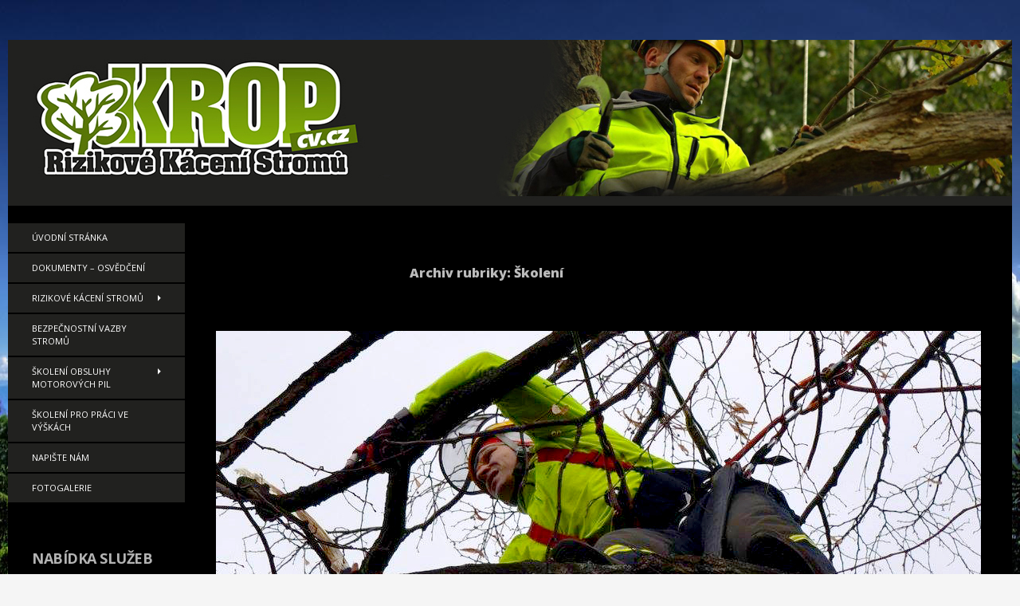

--- FILE ---
content_type: text/html; charset=UTF-8
request_url: https://www.arbokrop.cz/category/skoleni/
body_size: 5120
content:
<!DOCTYPE html>
<!--[if IE 7]>
<html class="ie ie7" lang="cs-CZ">
<![endif]-->
<!--[if IE 8]>
<html class="ie ie8" lang="cs-CZ">
<![endif]-->
<!--[if !(IE 7) & !(IE 8)]><!-->
<html lang="cs-CZ">
<!--<![endif]-->
<head>
	<meta charset="UTF-8">
	<meta name="viewport" content="width=device-width">
	<title>Školení | KROP spol. s.r.o</title>
	<link rel="profile" href="https://gmpg.org/xfn/11">
	<link rel="pingback" href="https://www.arbokrop.cz/xmlrpc.php">
	<!--[if lt IE 9]>
	<script src="https://www.arbokrop.cz/wp-content/themes/twentyfourteen/js/html5.js"></script>
	<![endif]-->
	<link rel='dns-prefetch' href='//fonts.googleapis.com' />
<link rel='dns-prefetch' href='//s.w.org' />
<link rel='stylesheet' id='wp-block-library-css'  href='https://www.arbokrop.cz/wp-includes/css/dist/block-library/style.min.css?ver=5.2.21' type='text/css' media='all' />
<link rel='stylesheet' id='wp-block-library-theme-css'  href='https://www.arbokrop.cz/wp-includes/css/dist/block-library/theme.min.css?ver=5.2.21' type='text/css' media='all' />
<link rel='stylesheet' id='contact-form-7-css'  href='https://www.arbokrop.cz/wp-content/plugins/contact-form-7/includes/css/styles.css?ver=5.1.4' type='text/css' media='all' />
<link rel='stylesheet' id='google-font-manager-open-sans-css'  href='//fonts.googleapis.com/css?family=Open+Sans&#038;ver=5.2.21' type='text/css' media='all' />
<link rel='stylesheet' id='genericons-css'  href='https://www.arbokrop.cz/wp-content/themes/twentyfourteen/genericons/genericons.css?ver=3.0.3' type='text/css' media='all' />
<link rel='stylesheet' id='chld_thm_cfg_parent-css'  href='https://www.arbokrop.cz/wp-content/themes/twentyfourteen/style.css?ver=5.2.21' type='text/css' media='all' />
<link rel='stylesheet' id='chld_thm_cfg_ext1-css'  href='https://fonts.googleapis.com/css?family=Open+Sans%3A400%2C400italic%2C300%2C300italic%2C800%2C800italic%2C700italic%2C700&#038;subset=latin%2Clatin-ext&#038;ver=5.2.21' type='text/css' media='all' />
<link rel='stylesheet' id='twentyfourteen-style-css'  href='https://www.arbokrop.cz/wp-content/themes/twentyfourteen-child/style.css?ver=1.0.1571916318' type='text/css' media='all' />
<link rel='stylesheet' id='twentyfourteen-block-style-css'  href='https://www.arbokrop.cz/wp-content/themes/twentyfourteen/css/blocks.css?ver=20181230' type='text/css' media='all' />
<!--[if lt IE 9]>
<link rel='stylesheet' id='twentyfourteen-ie-css'  href='https://www.arbokrop.cz/wp-content/themes/twentyfourteen/css/ie.css?ver=20131205' type='text/css' media='all' />
<![endif]-->
<script type='text/javascript' src='https://www.arbokrop.cz/wp-includes/js/jquery/jquery.js?ver=1.12.4-wp'></script>
<script type='text/javascript' src='https://www.arbokrop.cz/wp-includes/js/jquery/jquery-migrate.min.js?ver=1.4.1'></script>
<link rel='https://api.w.org/' href='https://www.arbokrop.cz/wp-json/' />
<style id="google-font-mgr-style">body{ font-family:'Open Sans' !important; font-size: 16px !important; }p{ font-family:'Open Sans' !important; }h1{ font-family:'Open Sans' !important; }h2{ font-family:'Open Sans' !important; }h3{ font-family:'Open Sans' !important; }h4{ font-family:'Open Sans' !important; }h5{ font-family:'Open Sans' !important; }h6{ font-family:'Open Sans' !important; }ul li, ol li{ font-family:'Open Sans' !important; }</style><!-- Tracking code easily added by NK Google Analytics -->
<script type="text/javascript"> 
(function(i,s,o,g,r,a,m){i['GoogleAnalyticsObject']=r;i[r]=i[r]||function(){ 
(i[r].q=i[r].q||[]).push(arguments)},i[r].l=1*new Date();a=s.createElement(o), 
m=s.getElementsByTagName(o)[0];a.async=1;a.src=g;m.parentNode.insertBefore(a,m) 
})(window,document,'script','https://www.google-analytics.com/analytics.js','ga'); 
ga('create', 'UA-150291368-1', 'auto'); 
ga('send', 'pageview'); 
</script> 
		<style type="text/css" id="twentyfourteen-header-css">
				.site-title,
		.site-description {
			clip: rect(1px 1px 1px 1px); /* IE7 */
			clip: rect(1px, 1px, 1px, 1px);
			position: absolute;
		}
				</style>
		<style type="text/css" id="custom-background-css">
body.custom-background { background-image: url("https://www.arbokrop.cz/wp-content/uploads/2018/09/bg.jpg"); background-position: center top; background-size: auto; background-repeat: no-repeat; background-attachment: fixed; }
</style>
		<meta name="google-site-verification" content="hhmQIiycdYQS84Z7vvAdwbXRaj7Jb0cHBIkSneKwCfk" />
</head>

<body class="archive category category-skoleni category-50 custom-background wp-embed-responsive header-image list-view full-width">
<div id="page" class="hfeed site">
		<div id="site-header">
		<a href="https://www.arbokrop.cz/" rel="home">
			<img src="https://www.arbokrop.cz/wp-content/uploads/2016/04/header_5.jpg" width="1260" height="208" alt="KROP spol. s.r.o">
		</a>
	</div>
	
	<header id="masthead" class="site-header" role="banner">
		<div class="header-main">
			<h1 class="site-title"><a href="https://www.arbokrop.cz/" rel="home">KROP spol. s.r.o</a></h1>

			<div class="search-toggle">
				<a href="#search-container" class="screen-reader-text" aria-expanded="false" aria-controls="search-container">Hledat</a>
			</div>

			<nav id="primary-navigation" class="site-navigation primary-navigation" role="navigation">
				<button class="menu-toggle">Základní navigační menu</button>
				<a class="screen-reader-text skip-link" href="#content">Přejít k obsahu webu</a>
							</nav>
		</div>

		<div id="search-container" class="search-box-wrapper hide">
			<div class="search-box">
				<form role="search" method="get" class="search-form" action="https://www.arbokrop.cz/">
				<label>
					<span class="screen-reader-text">Vyhledávání</span>
					<input type="search" class="search-field" placeholder="Hledat &hellip;" value="" name="s" />
				</label>
				<input type="submit" class="search-submit" value="Hledat" />
			</form>			</div>
		</div>
	</header><!-- #masthead -->

	<div id="main" class="site-main">

	<section id="primary" class="content-area">
		<div id="content" class="site-content" role="main">

			
			<header class="archive-header">
				<h1 class="archive-title">Archiv rubriky: Školení</h1>

							</header><!-- .archive-header -->

				
<article id="post-428" class="post-428 post type-post status-publish format-standard has-post-thumbnail hentry category-krop category-rizikove-kaceni-stromu category-skoleni tag-doporuceno">
	
	<a class="post-thumbnail" href="https://www.arbokrop.cz/odborna-skoleni-pro-praci-ve-vyskach/" aria-hidden="true">
			<img width="960" height="464" src="https://www.arbokrop.cz/wp-content/uploads/2015/10/rizikova_kaceni_stromu.jpg" class="attachment-twentyfourteen-full-width size-twentyfourteen-full-width wp-post-image" alt="rizikova_kaceni_stromu" srcset="https://www.arbokrop.cz/wp-content/uploads/2015/10/rizikova_kaceni_stromu.jpg 960w, https://www.arbokrop.cz/wp-content/uploads/2015/10/rizikova_kaceni_stromu-300x145.jpg 300w" sizes="(max-width: 960px) 100vw, 960px" />	</a>

			
	<header class="entry-header">
				<div class="entry-meta">
			<span class="cat-links"><a href="https://www.arbokrop.cz/category/krop/" rel="category tag">Krop</a>, <a href="https://www.arbokrop.cz/category/rizikove-kaceni-stromu/" rel="category tag">Rizikové kácení</a>, <a href="https://www.arbokrop.cz/category/skoleni/" rel="category tag">Školení</a></span>
		</div>
			<h1 class="entry-title"><a href="https://www.arbokrop.cz/odborna-skoleni-pro-praci-ve-vyskach/" rel="bookmark">Školení pro práci ve výškách</a></h1>
		<div class="entry-meta">
			<span class="entry-date"><a href="https://www.arbokrop.cz/odborna-skoleni-pro-praci-ve-vyskach/" rel="bookmark"><time class="entry-date" datetime="2015-11-15T16:00:17+01:00">15.11.2015</time></a></span> <span class="byline"><span class="author vcard"><a class="url fn n" href="https://www.arbokrop.cz/author/david_admin/" rel="author">KROP-CV</a></span></span>		</div><!-- .entry-meta -->
	</header><!-- .entry-header -->

		<div class="entry-content">
		<h2>Školení BOZP pro práci ve výškách<strong><span style="color: #597606; font-size: 12pt;"><br />
</span></strong></h2>
<p>Školení bezpečnosti práce pro práci ve výškách je podle NV 362/2005 Sb. je pro všechny pracovníky, kteří jsou svou profesí nebo činností ohroženi pádem z výšky, do hloubky, propadnutím nebo sesutím. Pracovníci, kteří absolvují školení BOZP pro práci ve výšce a nad volnou hloubkou získají základní teoretické a praktické dovednosti v používání prostředků osobního zajištění proti pádu.</p>
<h3>Základní školení</h3>
<table>
<tbody>
<tr>
<td>trvání 3 dny (24 hodin)</td>
</tr>
</tbody>
</table>
<p>Po úspěšném ukončení dostane pracovník osvědčení odborné způsobilosti k provádění prací ve výšce a nad volnou hloubkou. Platnost tohoto školení je 1 rok.</p>
<h3>Opakovací školení</h3>
<table>
<tbody>
<tr>
<td>trvání 1 den (8 hodin)</td>
</tr>
</tbody>
</table>
<p>Po úspěšném ukončení dostane pracovník osvědčení odborné způsobilosti k provádění prací ve výšce a nad volnou hloubkou. Platnost tohoto školení je 1 rok.</p>
<p class="name">Potřebujete více informací – volejte na telefon<br />
<span style="font-size: 18pt; color: #ffffff;"><strong>+420 608 505 051</strong></span><span style="font-size: 18pt; color: #003300;"><strong> <a href="https://www.arbokrop.cz/wp-content/uploads/2015/10/phone.png"><img class="alignnone wp-image-222" src="https://www.arbokrop.cz/wp-content/uploads/2015/10/phone.png" alt="phone" width="40" height="40"></a>&nbsp;</strong></span><span style="font-size: 18pt; color: #ffffff;"><strong>+420 602 109 813</strong></span></p>
	</div><!-- .entry-content -->
	
	<footer class="entry-meta"><span class="tag-links"><a href="https://www.arbokrop.cz/tag/doporuceno/" rel="tag">doporuceno</a></span></footer></article><!-- #post-428 -->
		</div><!-- #content -->
	</section><!-- #primary -->

<div id="secondary">
		<h2 class="site-description">RIZIKOVÉ KÁCENÍ STROMŮ. Pořádání rekvalifikací, kurzů, školení a opakovaných přezkoušení, lektorská činnost,bezpečnost práce.Údržba a péče o zeleň a zahrady.Kácení a těžba, rizikové kácení stromů.Zapůjčování zahradní a lesní techniky</h2>
	
		<nav role="navigation" class="navigation site-navigation secondary-navigation">
		<div class="menu-menu-container"><ul id="menu-menu" class="menu"><li id="menu-item-120" class="menu-item menu-item-type-post_type menu-item-object-page menu-item-home menu-item-120"><a href="https://www.arbokrop.cz/">Úvodní stránka</a></li>
<li id="menu-item-121" class="menu-item menu-item-type-post_type menu-item-object-page menu-item-121"><a href="https://www.arbokrop.cz/dokumenty-osvedceni/">Dokumenty &#8211; osvědčení</a></li>
<li id="menu-item-122" class="menu-item menu-item-type-post_type menu-item-object-page menu-item-has-children menu-item-122"><a href="https://www.arbokrop.cz/rizikove-kaceni-stromu/">Rizikové kácení stromů</a>
<ul class="sub-menu">
	<li id="menu-item-126" class="menu-item menu-item-type-post_type menu-item-object-page menu-item-126"><a href="https://www.arbokrop.cz/rizikove-kaceni-stromu/o-nas/">O nás</a></li>
	<li id="menu-item-124" class="menu-item menu-item-type-post_type menu-item-object-page menu-item-124"><a href="https://www.arbokrop.cz/rizikove-kaceni-stromu/orezy-stromu/">Ořezy stromů</a></li>
	<li id="menu-item-127" class="menu-item menu-item-type-post_type menu-item-object-page menu-item-127"><a href="https://www.arbokrop.cz/rizikove-kaceni-stromu/kaceni-prorezavka/">Kácení stromů</a></li>
	<li id="menu-item-129" class="menu-item menu-item-type-post_type menu-item-object-page menu-item-129"><a href="https://www.arbokrop.cz/poskozeni-a-odumirani-napadenych-severoamerickych-smrku-smrk-pichlavy-picea-pungens-stribrny/">Poškození a odumírání napadených severoamerických smrků. Smrk pichlavý picea pungens (stříbrný)</a></li>
</ul>
</li>
<li id="menu-item-130" class="menu-item menu-item-type-post_type menu-item-object-page menu-item-130"><a href="https://www.arbokrop.cz/bezpecnostni-vazby-stromu/">Bezpečnostní vazby stromů</a></li>
<li id="menu-item-281" class="menu-item menu-item-type-post_type menu-item-object-page menu-item-has-children menu-item-281"><a href="https://www.arbokrop.cz/vzdelavani/">ŠKOLENÍ OBSLUHY MOTOROVÝCH PIL</a>
<ul class="sub-menu">
	<li id="menu-item-282" class="menu-item menu-item-type-post_type menu-item-object-page menu-item-282"><a href="https://www.arbokrop.cz/vzdelavani/o-nas-2/">O nás</a></li>
	<li id="menu-item-283" class="menu-item menu-item-type-post_type menu-item-object-page menu-item-283"><a href="https://www.arbokrop.cz/vzdelavani/opakovana-skoleni/">Opakovaná školení</a></li>
	<li id="menu-item-284" class="menu-item menu-item-type-post_type menu-item-object-page menu-item-284"><a href="https://www.arbokrop.cz/vzdelavani/rekvalifikace/">Rekvalifikace</a></li>
</ul>
</li>
<li id="menu-item-131" class="menu-item menu-item-type-post_type menu-item-object-page menu-item-131"><a href="https://www.arbokrop.cz/skoleni-pro-praci-ve-vyskach/">Školení pro práci ve výškách</a></li>
<li id="menu-item-132" class="menu-item menu-item-type-post_type menu-item-object-page menu-item-132"><a href="https://www.arbokrop.cz/napiste-nam/">Napište nám</a></li>
<li id="menu-item-133" class="menu-item menu-item-type-custom menu-item-object-custom menu-item-133"><a href="https://www.facebook.com/Rizikove.kaceni.stromu.KROP/photos_stream?tab=photos_albums">Fotogalerie</a></li>
</ul></div>	</nav>
	
		<div id="primary-sidebar" class="primary-sidebar widget-area" role="complementary">
		<aside id="text-2" class="widget widget_text">			<div class="textwidget"><h2>NABÍDKA SLUŽEB</H2></div>
		</aside><aside id="nav_menu-2" class="widget widget_nav_menu"><div class="menu-left_menu-container"><ul id="menu-left_menu" class="menu"><li id="menu-item-189" class="menu-item menu-item-type-post_type menu-item-object-page menu-item-189"><a href="https://www.arbokrop.cz/cenova-kalkulace-rizikove-kaceni-stromu/">Cenová kalkulace &#8211; rizikové kácení stromů</a></li>
<li id="menu-item-190" class="menu-item menu-item-type-post_type menu-item-object-page menu-item-190"><a href="https://www.arbokrop.cz/hotline-rizikove-kaceni-stromu/">HOTLINE &#8211; rizikové kácení stromů</a></li>
</ul></div></aside><aside id="text-3" class="widget widget_text">			<div class="textwidget"><h2>Kontakty</h2>
ARBO KROP spol. s r. o.<br>
Sokolská 3095<br>
Chomutov<br>
43003<br>
IČ: 04538048<br><br>

Tel. 608 505 051<br></div>
		</aside><aside id="wp_editor_widget-2" class="widget WP_Editor_Widget"><div class="textwidget">
<h2>Reference</h2>
</div>
<p><img class="alignleft size-full wp-image-433" src="https://www.arbokrop.cz/wp-content/uploads/2016/04/bg_logo.png" alt="bg_logo" width="199" height="77" /><img class="alignleft size-full wp-image-434" src="https://www.arbokrop.cz/wp-content/uploads/2016/04/jirkov.png" alt="jirkov" width="202" height="68" /><img class="alignleft size-full wp-image-437" src="https://www.arbokrop.cz/wp-content/uploads/2016/04/logo.png" alt="logo" width="219" height="64" /><img class="alignleft size-full wp-image-438" src="https://www.arbokrop.cz/wp-content/uploads/2016/04/RGB_VEOLIA_HD.png" alt="RGB_VEOLIA_HD" width="300" height="83" /><img class="alignleft size-full wp-image-439" src="https://www.arbokrop.cz/wp-content/uploads/2016/04/2000px-RWE_AG.svg_.png" alt="2000px-RWE_AG.svg" width="344" height="109" /></p>
<div class="textwidget">
<h2><span class="" style="display:block;clear:both;height: 0px;padding-top: 20px;border-top-width:0px;border-bottom-width:0px;"></span><br />
Facebook</h2>
</div>
</aside><aside id="fbw_id-2" class="widget widget_fbw_id"><div class="fb_loader" style="text-align: center !important;"><img src="https://www.arbokrop.cz/wp-content/plugins/facebook-pagelike-widget/loader.gif" alt="Facebook Pagelike Widget" /></div><div id="fb-root"></div>
        <div class="fb-page" data-href="https://www.facebook.com/Rizikove.kaceni.stromu.KROP " data-width="210" data-height="350" data-small-header="false" data-adapt-container-width="true" data-hide-cover="false" data-show-facepile="true" data-show-posts="false" style="" hide_cta="false" data-tabs=""></div></aside>        <!-- A WordPress plugin developed by Milap Patel -->
    	</div><!-- #primary-sidebar -->
	</div><!-- #secondary -->

		</div><!-- #main -->

		<footer id="colophon" class="site-footer" role="contentinfo">

			
			<div class="site-info">
								<a href="">(c) 2016 | ARBO KROP spol. s r.o. - rizikové kácení stromů - volejte +420 608 505 051</a>
			</div><!-- .site-info -->
		</footer><!-- #colophon -->
	</div><!-- #page -->

	<script type='text/javascript'>
/* <![CDATA[ */
var wpcf7 = {"apiSettings":{"root":"https:\/\/www.arbokrop.cz\/wp-json\/contact-form-7\/v1","namespace":"contact-form-7\/v1"}};
/* ]]> */
</script>
<script type='text/javascript' src='https://www.arbokrop.cz/wp-content/plugins/contact-form-7/includes/js/scripts.js?ver=5.1.4'></script>
<script type='text/javascript' src='https://www.arbokrop.cz/wp-content/themes/twentyfourteen/js/functions.js?ver=20150315'></script>
<script type='text/javascript' src='https://www.arbokrop.cz/wp-includes/js/wp-embed.min.js?ver=5.2.21'></script>
<script type='text/javascript'>
/* <![CDATA[ */
var milapfbwidgetvars = {"app_id":"503595753002055","select_lng":"cs_CZ"};
/* ]]> */
</script>
<script type='text/javascript' src='https://www.arbokrop.cz/wp-content/plugins/facebook-pagelike-widget/fb.js?ver=1.0'></script>
</body>
</html>

--- FILE ---
content_type: text/css
request_url: https://www.arbokrop.cz/wp-content/themes/twentyfourteen-child/style.css?ver=1.0.1571916318
body_size: 1665
content:
/*
Theme Name: KROP-CV
Theme URI: http://krop-cv.cz
Template: twentyfourteen
Author: KROP-CV
Author URI: http://KROP-CV
Description: NAŠE FIRMA JE SPECIALISTOU NA RIZIKOVÉ KÁCENÍ. Trápí Vás problémový strom, potřebujete pomoc s úpravou koruny stromu nebo nainstalovat bezpečnostní vazbu?
Version: 1.0.1571916318
Updated: 2019-10-24 12:25:18

*/

body {
    color: #bbb !important;
}
a {
    font-weight: 400;
    color: #fff !important;
}
a:focus {
    outline: none !important;
}
a:active, a:hover {
    color: #000;
}
h2 {
    background-image: url(https://arbokrop.cz/wp-content/uploads/2016/03/bg-line.jpg);
    margin-bottom: 15px;
    padding-bottom: 10px;
    font-size: 1.3em;
    font-weight: 700;
    text-transform: uppercase !important;
    background-repeat: no-repeat;
    letter-spacing: -0.5px;
    background-position: left bottom;
}
h3 {
    font-size: 16px !important;
    font-size: 18px !important;
    font-weight: 800;
    font-weight: 400;
    text-transform: uppercase;
    color: #808000;
}
p {
    margin-bottom: 15px;
    padding-top: 10px;
    font-size: 0.85em;
    font-weight: 400;
}
ul, ol {
    margin-bottom: 10px !important;
}
button, .button, input[type="button"], input[type="reset"], input[type="submit"] {
    background-color: #809722 !important;
}
.site {
    background-color: #000;
    margin: 50px auto;
}
.main-content {
    margin-top: 0;
    border-top: 0 solid #000;
}
.header-main {
    display: none;
}
.site-navigation .current_page_item > a, .site-navigation .current_page_ancestor > a, .site-navigation .current-menu-item > a, .site-navigation .current-menu-ancestor > a {
    color: #809725;
}
.secondary-navigation {
    border-bottom: none;
}
.site-content .entry-header, .site-content .entry-content, .site-content .entry-summary, .site-content .entry-meta, .page-content {
    max-width: 100%;
    -moz-box-sizing: border-box;
    -webkit-box-sizing: border-box;
    -o-box-sizing: border-box;
    box-sizing: border-box;
    padding: 5px;
}
.post-thumbnail {
    background-image: none;
    background-color: transparent;
    border-top: 1px solid #000;
    overflow: hidden;
    max-height: 400px;
}
.entry-title {
    padding-top: 20px;
    font-size: 1.8em;
    color: #616060 !important;
    font-style: normal;
    letter-spacing: 1px;
}
.site-content .entry-header {
    background-color: rgba(0,0,0,0.95);
    border-left: 1px solid #444;
}
.cat-links {
    text-transform: none !important;
    color: #969696 !important;
}
.site-content .entry-meta {
    background-color: #000 !important;
}
.site-content .entry-content, .site-content .entry-summary, .page-content {
    background-image: url(https://arbokrop.cz/wp-content/uploads/2016/05/bg_primary.jpg);
    background-color: #000;
    padding-top: 20px !important;
    padding-bottom: 40px !important;
    background-repeat: no-repeat;
    background-position: 0 0;
    background-position: top center;
    border-left: 1px solid #444;
    background-size: contain;
}
#secondary {
    border-top: 20px solid #000;
}
.widget {
    margin-bottom: 20px;
}
.widget a:hover {
    color: #809725 !important;
}
.site-footer, .site-info, .site-info a {
    font-size: 1em;
    padding: 20px;
}
.featured-content-inner {
    padding: 20px 20px 20px 40px;
}
.featured-content a:hover {
    color: #809722;
}
.featured-content .entry-meta {
    margin-bottom: 3px !important;
}
.featured-content .cat-links {
    font-weight: 300;
}
.featured-content .entry-title {
    background-image: url(https://arbokrop.cz/wp-content/uploads/2016/03/bg-line.jpg);
    padding-top: 5px;
    padding-bottom: 5px;
    font-size: 1.12em;
    font-weight: 400 !important;
    background-repeat: no-repeat;
    letter-spacing: -0.5px;
    background-position: left bottom;
}
.ie8 .site-content .has-post-thumbnail .entry-header {
    margin: 0 auto !important;
}
.secondary-navigation li:hover > a, .secondary-navigation li.focus > a {
    background-color: #809725;
    color: #fff;
}
.secondary-navigation ul ul {
    background-color: #809725;
}
navigation ul ul li.focus > a {
    background-color: #6c801d;
}
.secondary-navigation ul ul a:hover, .secondary-navigation ul ul li.focus > a {
    background-color: #697d1d !important;
}
.secondary-navigation li {
    background-color: #21211f;
    position: relative;
    border-top: 2px solid rgb(0, 0, 0);
}
footer.entry-meta {
    display: none;
}
.grid .featured-content .entry-header {
    min-height: 80px !important;
    height: 60px !important;
}
.entry-content ul li, .entry-content ol li {
    background-image: url(https://www.arbokrop.cz/wp-content/uploads/2016/03/bg_li.png);
    background-color: transparent;
    min-height: 25px;
    font-size: 0.85em;
    font-weight: 400;
    background-attachment: scroll;
    background-repeat: no-repeat;
    list-style-type: none;
    background-position: left 2.5px;
    margin: 0 0 5px;
    padding: 0 0 0 25px;
}
.entry-content ul, .entry-content ol {
    margin-left: 0;
}
li > ul > li, li > ol >li {
    background-image: none !important;
    font-size: 0.95em !important;
    list-style-type: none;
}
.secondary-navigation li li {
    font-size: 1em !important;
}
.featured-content .entry-title a {
    font-weight: 400;
}
button:hover, .button:hover, input[type="button"]:hover, input[type="reset"]:hover, input[type="submit"]:hover {
    background-color: #4e5d11 !important;
}
.featured-content span>a {
    font-weight: 600 !important;
    color: #969696 !important;
}
@media screen and (max-width: 1260px) {
.site {
    margin: 0 auto;
}
}
@media screen and (max-width: 1007px) {
.featured-content-inner {
    padding: 20px;
}
.hentry {
    margin: 0 auto;
    padding: 0 20px;
}
.site-content .entry-content, .site-content .entry-summary, .page-content {
    padding-bottom: 0 !important;
}
.post-navigation, .image-navigation {
    margin: 0;
}
.secondary-navigation {
    margin: 0 0 40px;
}
.secondary-navigation a {
    padding: 9px 15px;
}
#wp_editor_widget-2 p {
    display: flex;
    flex-direction: row;
    flex-wrap: wrap;
}
#wp_editor_widget-2 p img {
    width: auto;
    max-height: 80px;
    max-height: 40px;
    Width: auto;
}
.site-content .entry-content, .site-content .entry-summary, .page-content, .full-width .site-content .has-post-thumbnail .entry-header {
    border-left: 0;
    padding: 20px 0;
}
.featured-content-inner .hentry {
    padding: 0;
}
.featured-content .entry-title a {
    font-size: .9em;
}
}
@media screen and (max-width: 673px) {
.grid .featured-content .entry-header {
    min-height: auto !important;
    height: auto !important;
}
.wp-image-222 {
    display: table;
    margin: 10px auto;
}
}
@media screen and (min-width: 673px) {
.full-width .site-content .has-post-thumbnail .entry-header, .full-width .site-content .hentry.has-post-thumbnail:first-child {
    margin-top: -50px !important;
}
}
@media screen and (min-width: 783px) {
.masthead-fixed .site-main {
    margin-top: 0 !important;
}
}
@media screen and (min-width: 1040px) {
.site-content .has-post-thumbnail .entry-header {
    margin-top: 4px;
    margin-right: auto;
    margin-bottom: 0 !important;
    margin-left: auto;
}
.full-width .archive-header, .full-width .comments-area, .full-width .image-navigation, .full-width .page-header, .full-width .page-content, .full-width .post-navigation, .full-width .site-content .entry-header, .full-width .site-content .entry-content, .full-width .site-content .entry-summary, .full-width .site-content footer.entry-meta {
    padding-left: 15% !important;
    padding-right: 15% !important;
}
}


--- FILE ---
content_type: text/plain
request_url: https://www.google-analytics.com/j/collect?v=1&_v=j102&a=728478797&t=pageview&_s=1&dl=https%3A%2F%2Fwww.arbokrop.cz%2Fcategory%2Fskoleni%2F&ul=en-us%40posix&dt=%C5%A0kolen%C3%AD%20%7C%20KROP%20spol.%20s.r.o&sr=1280x720&vp=1280x720&_u=IEBAAEABAAAAACAAI~&jid=1279731075&gjid=1514053753&cid=592528138.1769220505&tid=UA-150291368-1&_gid=783632301.1769220505&_r=1&_slc=1&z=640503297
body_size: -449
content:
2,cG-KTBXC11H2C